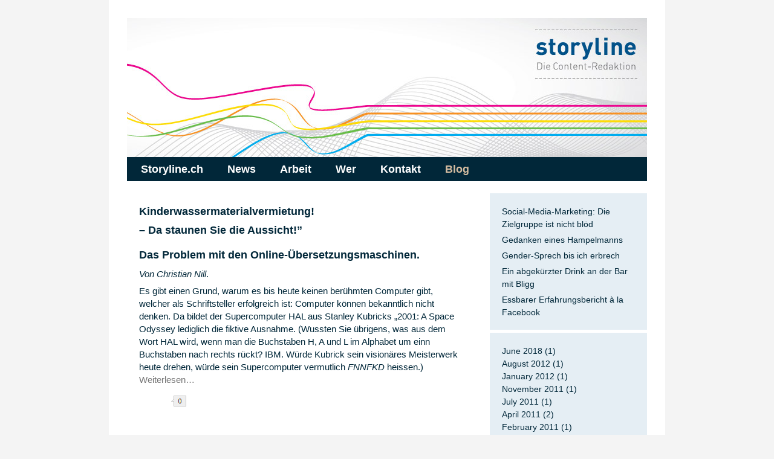

--- FILE ---
content_type: text/html; charset=UTF-8
request_url: https://www.storyline.ch/tag/sprachverwirrung/
body_size: 8487
content:
<!DOCTYPE html>
<html lang="en-US" prefix="og: http://ogp.me/ns#">

<head>

		<!-- Template by Superdesign and Code Division GmbH, Z�rich -->
		<meta http-equiv="Content-Type" content="text/html; charset=UTF-8">
		<title>Storyline.ch – Die Content-Redaktion sprachverwirrung Archive &raquo; Storyline.ch – Die Content-Redaktion</title>
		<meta name="description" content="Storytelling, Content Creation und Redaktions-Knowhow von A bis Z">
		
		<link rel="icon" href="https://www.storyline.ch/wp-content/themes/storyline/favicon.ico" type="image/x-icon" />
		<link rel="stylesheet" type="text/css" href="https://www.storyline.ch/wp-content/themes/storyline/style.css" media="screen">
		<link rel="alternate" type="text/xml" title="Storyline.ch – Die Content-Redaktion RSS 0.92 Feed" href="https://www.storyline.ch/feed/rss/">
		<link rel="alternate" type="application/atom+xml" title="Storyline.ch – Die Content-Redaktion Atom Feed" href="https://www.storyline.ch/feed/atom/">
		<link rel="alternate" type="application/rss+xml" title="Storyline.ch – Die Content-Redaktion RSS 2.0 Feed" href="https://www.storyline.ch/feed/">
		<link rel="pingback" href="https://www.storyline.ch/xmlrpc.php">

		<meta name='robots' content='max-image-preview:large' />
	<style>img:is([sizes="auto" i], [sizes^="auto," i]) { contain-intrinsic-size: 3000px 1500px }</style>
	
<!-- This site is optimized with the Yoast SEO Premium plugin v7.9 - https://yoast.com/wordpress/plugins/seo/ -->
<link rel="canonical" href="https://www.storyline.ch/tag/sprachverwirrung/" />
<meta property="og:locale" content="en_US" />
<meta property="og:type" content="object" />
<meta property="og:title" content="sprachverwirrung Archive &raquo; Storyline.ch – Die Content-Redaktion" />
<meta property="og:url" content="https://www.storyline.ch/tag/sprachverwirrung/" />
<meta property="og:site_name" content="Storyline.ch – Die Content-Redaktion" />
<meta name="twitter:card" content="summary_large_image" />
<meta name="twitter:title" content="sprachverwirrung Archive &raquo; Storyline.ch – Die Content-Redaktion" />
<meta name="twitter:site" content="@storylinezurich" />
<script type='application/ld+json'>{"@context":"https:\/\/schema.org","@type":"Organization","url":"https:\/\/www.storyline.ch\/","sameAs":["https:\/\/www.linkedin.com\/in\/christian-nill-5136ba36\/","https:\/\/www.youtube.com\/user\/StorylineZurich","https:\/\/twitter.com\/storylinezurich"],"@id":"https:\/\/www.storyline.ch\/#organization","name":"Storyline.ch Digital | Content | Marketing","logo":"https:\/\/www.storyline.ch\/wp-content\/uploads\/2011\/04\/storyline_socialmedia_icon_gross.jpg"}</script>
<!-- / Yoast SEO Premium plugin. -->

<link rel='dns-prefetch' href='//ajax.googleapis.com' />
<link rel="alternate" type="application/rss+xml" title="Storyline.ch – Die Content-Redaktion &raquo; sprachverwirrung Tag Feed" href="https://www.storyline.ch/tag/sprachverwirrung/feed/" />
		<!-- This site uses the Google Analytics by MonsterInsights plugin v9.11.1 - Using Analytics tracking - https://www.monsterinsights.com/ -->
		<!-- Note: MonsterInsights is not currently configured on this site. The site owner needs to authenticate with Google Analytics in the MonsterInsights settings panel. -->
					<!-- No tracking code set -->
				<!-- / Google Analytics by MonsterInsights -->
		<script type="text/javascript">
/* <![CDATA[ */
window._wpemojiSettings = {"baseUrl":"https:\/\/s.w.org\/images\/core\/emoji\/16.0.1\/72x72\/","ext":".png","svgUrl":"https:\/\/s.w.org\/images\/core\/emoji\/16.0.1\/svg\/","svgExt":".svg","source":{"concatemoji":"https:\/\/www.storyline.ch\/wp-includes\/js\/wp-emoji-release.min.js?ver=6.8.3"}};
/*! This file is auto-generated */
!function(s,n){var o,i,e;function c(e){try{var t={supportTests:e,timestamp:(new Date).valueOf()};sessionStorage.setItem(o,JSON.stringify(t))}catch(e){}}function p(e,t,n){e.clearRect(0,0,e.canvas.width,e.canvas.height),e.fillText(t,0,0);var t=new Uint32Array(e.getImageData(0,0,e.canvas.width,e.canvas.height).data),a=(e.clearRect(0,0,e.canvas.width,e.canvas.height),e.fillText(n,0,0),new Uint32Array(e.getImageData(0,0,e.canvas.width,e.canvas.height).data));return t.every(function(e,t){return e===a[t]})}function u(e,t){e.clearRect(0,0,e.canvas.width,e.canvas.height),e.fillText(t,0,0);for(var n=e.getImageData(16,16,1,1),a=0;a<n.data.length;a++)if(0!==n.data[a])return!1;return!0}function f(e,t,n,a){switch(t){case"flag":return n(e,"\ud83c\udff3\ufe0f\u200d\u26a7\ufe0f","\ud83c\udff3\ufe0f\u200b\u26a7\ufe0f")?!1:!n(e,"\ud83c\udde8\ud83c\uddf6","\ud83c\udde8\u200b\ud83c\uddf6")&&!n(e,"\ud83c\udff4\udb40\udc67\udb40\udc62\udb40\udc65\udb40\udc6e\udb40\udc67\udb40\udc7f","\ud83c\udff4\u200b\udb40\udc67\u200b\udb40\udc62\u200b\udb40\udc65\u200b\udb40\udc6e\u200b\udb40\udc67\u200b\udb40\udc7f");case"emoji":return!a(e,"\ud83e\udedf")}return!1}function g(e,t,n,a){var r="undefined"!=typeof WorkerGlobalScope&&self instanceof WorkerGlobalScope?new OffscreenCanvas(300,150):s.createElement("canvas"),o=r.getContext("2d",{willReadFrequently:!0}),i=(o.textBaseline="top",o.font="600 32px Arial",{});return e.forEach(function(e){i[e]=t(o,e,n,a)}),i}function t(e){var t=s.createElement("script");t.src=e,t.defer=!0,s.head.appendChild(t)}"undefined"!=typeof Promise&&(o="wpEmojiSettingsSupports",i=["flag","emoji"],n.supports={everything:!0,everythingExceptFlag:!0},e=new Promise(function(e){s.addEventListener("DOMContentLoaded",e,{once:!0})}),new Promise(function(t){var n=function(){try{var e=JSON.parse(sessionStorage.getItem(o));if("object"==typeof e&&"number"==typeof e.timestamp&&(new Date).valueOf()<e.timestamp+604800&&"object"==typeof e.supportTests)return e.supportTests}catch(e){}return null}();if(!n){if("undefined"!=typeof Worker&&"undefined"!=typeof OffscreenCanvas&&"undefined"!=typeof URL&&URL.createObjectURL&&"undefined"!=typeof Blob)try{var e="postMessage("+g.toString()+"("+[JSON.stringify(i),f.toString(),p.toString(),u.toString()].join(",")+"));",a=new Blob([e],{type:"text/javascript"}),r=new Worker(URL.createObjectURL(a),{name:"wpTestEmojiSupports"});return void(r.onmessage=function(e){c(n=e.data),r.terminate(),t(n)})}catch(e){}c(n=g(i,f,p,u))}t(n)}).then(function(e){for(var t in e)n.supports[t]=e[t],n.supports.everything=n.supports.everything&&n.supports[t],"flag"!==t&&(n.supports.everythingExceptFlag=n.supports.everythingExceptFlag&&n.supports[t]);n.supports.everythingExceptFlag=n.supports.everythingExceptFlag&&!n.supports.flag,n.DOMReady=!1,n.readyCallback=function(){n.DOMReady=!0}}).then(function(){return e}).then(function(){var e;n.supports.everything||(n.readyCallback(),(e=n.source||{}).concatemoji?t(e.concatemoji):e.wpemoji&&e.twemoji&&(t(e.twemoji),t(e.wpemoji)))}))}((window,document),window._wpemojiSettings);
/* ]]> */
</script>
<style id='wp-emoji-styles-inline-css' type='text/css'>

	img.wp-smiley, img.emoji {
		display: inline !important;
		border: none !important;
		box-shadow: none !important;
		height: 1em !important;
		width: 1em !important;
		margin: 0 0.07em !important;
		vertical-align: -0.1em !important;
		background: none !important;
		padding: 0 !important;
	}
</style>
<link rel='stylesheet' id='wp-block-library-css' href='https://www.storyline.ch/wp-includes/css/dist/block-library/style.min.css?ver=6.8.3' type='text/css' media='all' />
<style id='classic-theme-styles-inline-css' type='text/css'>
/*! This file is auto-generated */
.wp-block-button__link{color:#fff;background-color:#32373c;border-radius:9999px;box-shadow:none;text-decoration:none;padding:calc(.667em + 2px) calc(1.333em + 2px);font-size:1.125em}.wp-block-file__button{background:#32373c;color:#fff;text-decoration:none}
</style>
<link rel='stylesheet' id='gurlpb-block-css' href='https://www.storyline.ch/wp-content/plugins/good-url-preview-box/blocks/gurlpb/style.css?ver=1570175990' type='text/css' media='all' />
<style id='global-styles-inline-css' type='text/css'>
:root{--wp--preset--aspect-ratio--square: 1;--wp--preset--aspect-ratio--4-3: 4/3;--wp--preset--aspect-ratio--3-4: 3/4;--wp--preset--aspect-ratio--3-2: 3/2;--wp--preset--aspect-ratio--2-3: 2/3;--wp--preset--aspect-ratio--16-9: 16/9;--wp--preset--aspect-ratio--9-16: 9/16;--wp--preset--color--black: #000000;--wp--preset--color--cyan-bluish-gray: #abb8c3;--wp--preset--color--white: #ffffff;--wp--preset--color--pale-pink: #f78da7;--wp--preset--color--vivid-red: #cf2e2e;--wp--preset--color--luminous-vivid-orange: #ff6900;--wp--preset--color--luminous-vivid-amber: #fcb900;--wp--preset--color--light-green-cyan: #7bdcb5;--wp--preset--color--vivid-green-cyan: #00d084;--wp--preset--color--pale-cyan-blue: #8ed1fc;--wp--preset--color--vivid-cyan-blue: #0693e3;--wp--preset--color--vivid-purple: #9b51e0;--wp--preset--gradient--vivid-cyan-blue-to-vivid-purple: linear-gradient(135deg,rgba(6,147,227,1) 0%,rgb(155,81,224) 100%);--wp--preset--gradient--light-green-cyan-to-vivid-green-cyan: linear-gradient(135deg,rgb(122,220,180) 0%,rgb(0,208,130) 100%);--wp--preset--gradient--luminous-vivid-amber-to-luminous-vivid-orange: linear-gradient(135deg,rgba(252,185,0,1) 0%,rgba(255,105,0,1) 100%);--wp--preset--gradient--luminous-vivid-orange-to-vivid-red: linear-gradient(135deg,rgba(255,105,0,1) 0%,rgb(207,46,46) 100%);--wp--preset--gradient--very-light-gray-to-cyan-bluish-gray: linear-gradient(135deg,rgb(238,238,238) 0%,rgb(169,184,195) 100%);--wp--preset--gradient--cool-to-warm-spectrum: linear-gradient(135deg,rgb(74,234,220) 0%,rgb(151,120,209) 20%,rgb(207,42,186) 40%,rgb(238,44,130) 60%,rgb(251,105,98) 80%,rgb(254,248,76) 100%);--wp--preset--gradient--blush-light-purple: linear-gradient(135deg,rgb(255,206,236) 0%,rgb(152,150,240) 100%);--wp--preset--gradient--blush-bordeaux: linear-gradient(135deg,rgb(254,205,165) 0%,rgb(254,45,45) 50%,rgb(107,0,62) 100%);--wp--preset--gradient--luminous-dusk: linear-gradient(135deg,rgb(255,203,112) 0%,rgb(199,81,192) 50%,rgb(65,88,208) 100%);--wp--preset--gradient--pale-ocean: linear-gradient(135deg,rgb(255,245,203) 0%,rgb(182,227,212) 50%,rgb(51,167,181) 100%);--wp--preset--gradient--electric-grass: linear-gradient(135deg,rgb(202,248,128) 0%,rgb(113,206,126) 100%);--wp--preset--gradient--midnight: linear-gradient(135deg,rgb(2,3,129) 0%,rgb(40,116,252) 100%);--wp--preset--font-size--small: 13px;--wp--preset--font-size--medium: 20px;--wp--preset--font-size--large: 36px;--wp--preset--font-size--x-large: 42px;--wp--preset--spacing--20: 0.44rem;--wp--preset--spacing--30: 0.67rem;--wp--preset--spacing--40: 1rem;--wp--preset--spacing--50: 1.5rem;--wp--preset--spacing--60: 2.25rem;--wp--preset--spacing--70: 3.38rem;--wp--preset--spacing--80: 5.06rem;--wp--preset--shadow--natural: 6px 6px 9px rgba(0, 0, 0, 0.2);--wp--preset--shadow--deep: 12px 12px 50px rgba(0, 0, 0, 0.4);--wp--preset--shadow--sharp: 6px 6px 0px rgba(0, 0, 0, 0.2);--wp--preset--shadow--outlined: 6px 6px 0px -3px rgba(255, 255, 255, 1), 6px 6px rgba(0, 0, 0, 1);--wp--preset--shadow--crisp: 6px 6px 0px rgba(0, 0, 0, 1);}:where(.is-layout-flex){gap: 0.5em;}:where(.is-layout-grid){gap: 0.5em;}body .is-layout-flex{display: flex;}.is-layout-flex{flex-wrap: wrap;align-items: center;}.is-layout-flex > :is(*, div){margin: 0;}body .is-layout-grid{display: grid;}.is-layout-grid > :is(*, div){margin: 0;}:where(.wp-block-columns.is-layout-flex){gap: 2em;}:where(.wp-block-columns.is-layout-grid){gap: 2em;}:where(.wp-block-post-template.is-layout-flex){gap: 1.25em;}:where(.wp-block-post-template.is-layout-grid){gap: 1.25em;}.has-black-color{color: var(--wp--preset--color--black) !important;}.has-cyan-bluish-gray-color{color: var(--wp--preset--color--cyan-bluish-gray) !important;}.has-white-color{color: var(--wp--preset--color--white) !important;}.has-pale-pink-color{color: var(--wp--preset--color--pale-pink) !important;}.has-vivid-red-color{color: var(--wp--preset--color--vivid-red) !important;}.has-luminous-vivid-orange-color{color: var(--wp--preset--color--luminous-vivid-orange) !important;}.has-luminous-vivid-amber-color{color: var(--wp--preset--color--luminous-vivid-amber) !important;}.has-light-green-cyan-color{color: var(--wp--preset--color--light-green-cyan) !important;}.has-vivid-green-cyan-color{color: var(--wp--preset--color--vivid-green-cyan) !important;}.has-pale-cyan-blue-color{color: var(--wp--preset--color--pale-cyan-blue) !important;}.has-vivid-cyan-blue-color{color: var(--wp--preset--color--vivid-cyan-blue) !important;}.has-vivid-purple-color{color: var(--wp--preset--color--vivid-purple) !important;}.has-black-background-color{background-color: var(--wp--preset--color--black) !important;}.has-cyan-bluish-gray-background-color{background-color: var(--wp--preset--color--cyan-bluish-gray) !important;}.has-white-background-color{background-color: var(--wp--preset--color--white) !important;}.has-pale-pink-background-color{background-color: var(--wp--preset--color--pale-pink) !important;}.has-vivid-red-background-color{background-color: var(--wp--preset--color--vivid-red) !important;}.has-luminous-vivid-orange-background-color{background-color: var(--wp--preset--color--luminous-vivid-orange) !important;}.has-luminous-vivid-amber-background-color{background-color: var(--wp--preset--color--luminous-vivid-amber) !important;}.has-light-green-cyan-background-color{background-color: var(--wp--preset--color--light-green-cyan) !important;}.has-vivid-green-cyan-background-color{background-color: var(--wp--preset--color--vivid-green-cyan) !important;}.has-pale-cyan-blue-background-color{background-color: var(--wp--preset--color--pale-cyan-blue) !important;}.has-vivid-cyan-blue-background-color{background-color: var(--wp--preset--color--vivid-cyan-blue) !important;}.has-vivid-purple-background-color{background-color: var(--wp--preset--color--vivid-purple) !important;}.has-black-border-color{border-color: var(--wp--preset--color--black) !important;}.has-cyan-bluish-gray-border-color{border-color: var(--wp--preset--color--cyan-bluish-gray) !important;}.has-white-border-color{border-color: var(--wp--preset--color--white) !important;}.has-pale-pink-border-color{border-color: var(--wp--preset--color--pale-pink) !important;}.has-vivid-red-border-color{border-color: var(--wp--preset--color--vivid-red) !important;}.has-luminous-vivid-orange-border-color{border-color: var(--wp--preset--color--luminous-vivid-orange) !important;}.has-luminous-vivid-amber-border-color{border-color: var(--wp--preset--color--luminous-vivid-amber) !important;}.has-light-green-cyan-border-color{border-color: var(--wp--preset--color--light-green-cyan) !important;}.has-vivid-green-cyan-border-color{border-color: var(--wp--preset--color--vivid-green-cyan) !important;}.has-pale-cyan-blue-border-color{border-color: var(--wp--preset--color--pale-cyan-blue) !important;}.has-vivid-cyan-blue-border-color{border-color: var(--wp--preset--color--vivid-cyan-blue) !important;}.has-vivid-purple-border-color{border-color: var(--wp--preset--color--vivid-purple) !important;}.has-vivid-cyan-blue-to-vivid-purple-gradient-background{background: var(--wp--preset--gradient--vivid-cyan-blue-to-vivid-purple) !important;}.has-light-green-cyan-to-vivid-green-cyan-gradient-background{background: var(--wp--preset--gradient--light-green-cyan-to-vivid-green-cyan) !important;}.has-luminous-vivid-amber-to-luminous-vivid-orange-gradient-background{background: var(--wp--preset--gradient--luminous-vivid-amber-to-luminous-vivid-orange) !important;}.has-luminous-vivid-orange-to-vivid-red-gradient-background{background: var(--wp--preset--gradient--luminous-vivid-orange-to-vivid-red) !important;}.has-very-light-gray-to-cyan-bluish-gray-gradient-background{background: var(--wp--preset--gradient--very-light-gray-to-cyan-bluish-gray) !important;}.has-cool-to-warm-spectrum-gradient-background{background: var(--wp--preset--gradient--cool-to-warm-spectrum) !important;}.has-blush-light-purple-gradient-background{background: var(--wp--preset--gradient--blush-light-purple) !important;}.has-blush-bordeaux-gradient-background{background: var(--wp--preset--gradient--blush-bordeaux) !important;}.has-luminous-dusk-gradient-background{background: var(--wp--preset--gradient--luminous-dusk) !important;}.has-pale-ocean-gradient-background{background: var(--wp--preset--gradient--pale-ocean) !important;}.has-electric-grass-gradient-background{background: var(--wp--preset--gradient--electric-grass) !important;}.has-midnight-gradient-background{background: var(--wp--preset--gradient--midnight) !important;}.has-small-font-size{font-size: var(--wp--preset--font-size--small) !important;}.has-medium-font-size{font-size: var(--wp--preset--font-size--medium) !important;}.has-large-font-size{font-size: var(--wp--preset--font-size--large) !important;}.has-x-large-font-size{font-size: var(--wp--preset--font-size--x-large) !important;}
:where(.wp-block-post-template.is-layout-flex){gap: 1.25em;}:where(.wp-block-post-template.is-layout-grid){gap: 1.25em;}
:where(.wp-block-columns.is-layout-flex){gap: 2em;}:where(.wp-block-columns.is-layout-grid){gap: 2em;}
:root :where(.wp-block-pullquote){font-size: 1.5em;line-height: 1.6;}
</style>
<link rel='stylesheet' id='contact-form-7-css' href='https://www.storyline.ch/wp-content/plugins/contact-form-7/includes/css/styles.css?ver=6.1.1' type='text/css' media='all' />
<link rel='stylesheet' id='wp-pagenavi-css' href='https://www.storyline.ch/wp-content/plugins/wp-pagenavi/pagenavi-css.css?ver=2.70' type='text/css' media='all' />
<script type="text/javascript" src="https://ajax.googleapis.com/ajax/libs/jquery/1.5.2/jquery.min.js?ver=6.8.3" id="jquery-js"></script>
<link rel="https://api.w.org/" href="https://www.storyline.ch/wp-json/" /><link rel="alternate" title="JSON" type="application/json" href="https://www.storyline.ch/wp-json/wp/v2/tags/13" /><link rel="EditURI" type="application/rsd+xml" title="RSD" href="https://www.storyline.ch/xmlrpc.php?rsd" />
<meta name="generator" content="WordPress 6.8.3" />
<style type="text/css">
.sharepost{clear:both;width:100%;overflow:hidden;margin:0;padding:0;}
.sharepost *{display:inline-block;vertical-align:top !important;}
.sharepost li{display:inline-block;max-height:23px;min-height:20px;min-width:30px;max-width:200px;vertical-align:top;overflow:hidden;padding:5px;margin:0 20px 0 0;list-style-type:none;}
.sharepost iframe,.sharepost object{overflow:hidden;}
.sharepost a{color:transparent;}
.sharepost .spdelicious a.delicious-button{color:#333;}
.sharepost .splike iframe,.sharepost .splike object{border:none;overflow:hidden;width:80px;height:25px;background:transparent url(https://www.storyline.ch/wp-content/plugins/share-post/like.png) no-repeat 48px 0;}
.sharepost .splink iframe,.sharepost .splink object{border:none;overflow:hidden;width:80px;height:20px;}
.sharepost .spreddit iframe,.sharepost .spreddit object{width:120px;height:22px;}
.sharepost .spretweet{width:91px;}
.sharepost .spretweet iframe,.sharepost .spretweet object{width:110px;height:22px;}
.sharepost .spsend{overflow:visible;}
.sharepost .spstumble iframe,.sharepost .spstumble object{border:none;overflow:hidden;width:74px;height:18px;}
.sharepost .spshare .fb_share_count_nub_right{background:transparent url(https://www.storyline.ch/wp-content/plugins/share-post/share.png) no-repeat right 5px !important;}
.sharepost .sptweet iframe,.sharepost .sptweet object{width:120px;height:22px;}
.sharepost .sptweet{width:91px;}
.sharepost .spybuzz a{max-width:140px;}
.sharepost li{margin-right:20px;}
</style><!-- Google Tag Manager -->
<script>(function(w,d,s,l,i){w[l]=w[l]||[];w[l].push({'gtm.start':
new Date().getTime(),event:'gtm.js'});var f=d.getElementsByTagName(s)[0],
j=d.createElement(s),dl=l!='dataLayer'?'&l='+l:'';j.async=true;j.src=
'https://www.googletagmanager.com/gtm.js?id='+i+dl;f.parentNode.insertBefore(j,f);
})(window,document,'script','dataLayer','');</script>
<!-- End Google Tag Manager -->
<meta name="generator" content="Elementor 3.31.3; features: additional_custom_breakpoints, e_element_cache; settings: css_print_method-external, google_font-enabled, font_display-auto">
			<style>
				.e-con.e-parent:nth-of-type(n+4):not(.e-lazyloaded):not(.e-no-lazyload),
				.e-con.e-parent:nth-of-type(n+4):not(.e-lazyloaded):not(.e-no-lazyload) * {
					background-image: none !important;
				}
				@media screen and (max-height: 1024px) {
					.e-con.e-parent:nth-of-type(n+3):not(.e-lazyloaded):not(.e-no-lazyload),
					.e-con.e-parent:nth-of-type(n+3):not(.e-lazyloaded):not(.e-no-lazyload) * {
						background-image: none !important;
					}
				}
				@media screen and (max-height: 640px) {
					.e-con.e-parent:nth-of-type(n+2):not(.e-lazyloaded):not(.e-no-lazyload),
					.e-con.e-parent:nth-of-type(n+2):not(.e-lazyloaded):not(.e-no-lazyload) * {
						background-image: none !important;
					}
				}
			</style>
			<link rel="icon" href="https://www.storyline.ch/wp-content/uploads/2011/04/storyline_socialmedia_icon_gross-150x150.jpg" sizes="32x32" />
<link rel="icon" href="https://www.storyline.ch/wp-content/uploads/2011/04/storyline_socialmedia_icon_gross.jpg" sizes="192x192" />
<link rel="apple-touch-icon" href="https://www.storyline.ch/wp-content/uploads/2011/04/storyline_socialmedia_icon_gross.jpg" />
<meta name="msapplication-TileImage" content="https://www.storyline.ch/wp-content/uploads/2011/04/storyline_socialmedia_icon_gross.jpg" />
		
		<script src="https://www.storyline.ch/wp-content/themes/storyline/js/storyline.js"></script>
		</head>

<!-- Seitenlayout Metadaten in Globals -->

<body data-rsssl=1 class="archive tag tag-sprachverwirrung tag-13 wp-theme-storyline elementor-default elementor-kit-" id="Beige">

<div id="wrap">

	<div id="header">
		
			<h1><a href="https://www.storyline.ch/">Storyline.ch – Die Content-Redaktion</a></h1>
		
	</div> <!-- close#header -->
	
	<div id="nav">
	
		<ul id="mainnav" class="menu"><li id="menu-item-43" class="menu-item menu-item-type-post_type menu-item-object-page menu-item-home menu-item-43"><a href="https://www.storyline.ch/">Storyline.ch</a></li>
<li id="menu-item-42" class="menu-item menu-item-type-post_type menu-item-object-page menu-item-42"><a href="https://www.storyline.ch/neues/">News</a></li>
<li id="menu-item-41" class="menu-item menu-item-type-post_type menu-item-object-page menu-item-41"><a href="https://www.storyline.ch/arbeit/">Arbeit</a></li>
<li id="menu-item-40" class="menu-item menu-item-type-post_type menu-item-object-page menu-item-40"><a href="https://www.storyline.ch/person/">Wer</a></li>
<li id="menu-item-39" class="menu-item menu-item-type-post_type menu-item-object-page menu-item-39"><a href="https://www.storyline.ch/kontakt/">Kontakt</a></li>
<li id="menu-item-38" class="menu-item menu-item-type-post_type menu-item-object-page menu-item-38"><a href="https://www.storyline.ch/blog/">Blog</a></li>
</ul>		
	</div> <!-- close#nav -->
		<div id="content">
									
			<div id="post-80" class="post-80 post type-post status-publish format-standard hentry category-allgemein tag-babelfish tag-fleischwolf tag-google tag-junkmail tag-online tag-online-ubersetzung tag-optimierung tag-pressemeldung tag-sprache tag-sprachverwirrung tag-stanley-kubrick tag-suchmaschine tag-sure tag-tag tag-ubersetzung tag-wikipedia tag-wolframalpha">
			
			<h2>Kinderwassermaterialvermietung!</h2>
			<p><script type="text/javascript"></p>
<p>  var _gaq = _gaq || [];
  _gaq.push(['_setAccount', 'UA-23694813-1']);
  _gaq.push(['_trackPageview']);</p>
<p>  (function() {
    var ga = document.createElement('script'); ga.type = 'text/javascript'; ga.async = true;
    ga.src = ('https:' == document.location.protocol ? 'https://ssl' : 'http://www') + '.google-analytics.com/ga.js';
    var s = document.getElementsByTagName('script')[0]; s.parentNode.insertBefore(ga, s);
  })();</p>
<p></script></p>
<h2>– Da staunen Sie die Aussicht!&#8221;</h2>
<h3>Das Problem mit den Online-Übersetzungsmaschinen.</h3>
<p><em>Von Christian Nill</em>.</p>
<p>Es gibt einen Grund, warum es bis heute keinen berühmten Computer  gibt, welcher als Schriftsteller erfolgreich ist: Computer können  bekanntlich nicht denken. Da bildet der Supercomputer HAL aus Stanley  Kubricks „2001: A Space Odyssey lediglich die fiktive Ausnahme. (Wussten  Sie übrigens, was aus dem Wort HAL wird, wenn man die Buchstaben H, A  und L im Alphabet um einn Buchstaben nach rechts rückt? IBM. Würde Kubrick  sein visionäres Meisterwerk heute drehen, würde sein Supercomputer  vermutlich <em>FNNFKD</em> heissen.) <a href="https://www.storyline.ch/2009/05/%e2%80%9ckinderwassermaterialvermietung/#more-80" class="more-link">Weiterlesen&#8230;</a></p>
			<!-- Share Post plugin by Linksku -->
<ul class="sharepost"><li class="splike"><iframe src="https://www.facebook.com/plugins/like.php?href=https%3A%2F%2Fwww.storyline.ch%2F2009%2F05%2F%25e2%2580%259ckinderwassermaterialvermietung%2F&amp;layout=button_count&amp;show_faces=false&amp;width=80&amp;action=like&amp;colorscheme=light&amp;font=arial" scrolling="no" frameborder="0" allowTransparency="true"></iframe></li><li class="sptweet"><iframe src="https://platform0.twitter.com/widgets/tweet_button.html?_=1298252536917&amp;count=horizontal&amp;lang=en&amp;text=Kinderwassermaterialvermietung%21&amp;url=https%3A%2F%2Fwww.storyline.ch%2F2009%2F05%2F%25e2%2580%259ckinderwassermaterialvermietung%2F" scrolling="no" frameborder="0" allowTransparency="true"></iframe></li></ul>
<!-- / Share Post plugin by Linksku -->			</div> <!-- close#post -->
			
			
	<div class="navigation">
             </div>

</div> <!-- close#content -->

<div id="sidebar"><ul>

		<li id="recent-posts-3" class="widget widget_recent_entries">
		<h2 class="widgettitle">Beuste Artikel</h2>
		<ul>
											<li>
					<a href="https://www.storyline.ch/2018/06/social-media-marketing-for-dummies/">Social-Media-Marketing: Die Zielgruppe ist nicht blöd</a>
									</li>
											<li>
					<a href="https://www.storyline.ch/2012/08/gedanken-eines-hampelmanns/">Gedanken eines Hampelmanns</a>
									</li>
											<li>
					<a href="https://www.storyline.ch/2012/01/wenn-die-sprache-nicht-stimmt/">Gender-Sprech bis ich erbrech</a>
									</li>
											<li>
					<a href="https://www.storyline.ch/2011/11/ein-abgekurzter-drink-an-der-bar-mit-bligg/">Ein abgekürzter Drink an der Bar mit Bligg</a>
									</li>
											<li>
					<a href="https://www.storyline.ch/2011/07/das-ist-ein-f-krachsalat-capito/">Essbarer Erfahrungsbericht à la Facebook</a>
									</li>
					</ul>

		</li><li id="archives-3" class="widget widget_archive"><h2 class="widgettitle">Archiv</h2>
			<ul>
					<li><a href='https://www.storyline.ch/2018/06/'>June 2018</a>&nbsp;(1)</li>
	<li><a href='https://www.storyline.ch/2012/08/'>August 2012</a>&nbsp;(1)</li>
	<li><a href='https://www.storyline.ch/2012/01/'>January 2012</a>&nbsp;(1)</li>
	<li><a href='https://www.storyline.ch/2011/11/'>November 2011</a>&nbsp;(1)</li>
	<li><a href='https://www.storyline.ch/2011/07/'>July 2011</a>&nbsp;(1)</li>
	<li><a href='https://www.storyline.ch/2011/04/'>April 2011</a>&nbsp;(2)</li>
	<li><a href='https://www.storyline.ch/2011/02/'>February 2011</a>&nbsp;(1)</li>
	<li><a href='https://www.storyline.ch/2009/05/'>May 2009</a>&nbsp;(2)</li>
	<li><a href='https://www.storyline.ch/2009/03/'>March 2009</a>&nbsp;(1)</li>
			</ul>

			</li></ul></div>

<div id="claim" class="clear">
<p><p>«Blogs für Querdenker. Wer will schon mit den Schafen blöken.»</p>
</p>
</div>
<div id="footer">
<p class="footer_left">&copy;2018 Storyline.ch, Christian Nill</p>
<p class="footer_right">Created by <a href="https://www.storyline.ch/go/Code_Division/3/" target="_blank" title="Code Division GmbH">Code Division</a> & <a href="https://www.storyline.ch/go/Superdesign/4/" target="_blank" title="Superdesign">Superdesign</a></p>
</div> <!-- close#footer -->

</div> <!-- close#wrap -->
		
<script type="text/javascript"></script><script type="speculationrules">
{"prefetch":[{"source":"document","where":{"and":[{"href_matches":"\/*"},{"not":{"href_matches":["\/wp-*.php","\/wp-admin\/*","\/wp-content\/uploads\/*","\/wp-content\/*","\/wp-content\/plugins\/*","\/wp-content\/themes\/storyline\/*","\/*\\?(.+)"]}},{"not":{"selector_matches":"a[rel~=\"nofollow\"]"}},{"not":{"selector_matches":".no-prefetch, .no-prefetch a"}}]},"eagerness":"conservative"}]}
</script>
			<script>
				const lazyloadRunObserver = () => {
					const lazyloadBackgrounds = document.querySelectorAll( `.e-con.e-parent:not(.e-lazyloaded)` );
					const lazyloadBackgroundObserver = new IntersectionObserver( ( entries ) => {
						entries.forEach( ( entry ) => {
							if ( entry.isIntersecting ) {
								let lazyloadBackground = entry.target;
								if( lazyloadBackground ) {
									lazyloadBackground.classList.add( 'e-lazyloaded' );
								}
								lazyloadBackgroundObserver.unobserve( entry.target );
							}
						});
					}, { rootMargin: '200px 0px 200px 0px' } );
					lazyloadBackgrounds.forEach( ( lazyloadBackground ) => {
						lazyloadBackgroundObserver.observe( lazyloadBackground );
					} );
				};
				const events = [
					'DOMContentLoaded',
					'elementor/lazyload/observe',
				];
				events.forEach( ( event ) => {
					document.addEventListener( event, lazyloadRunObserver );
				} );
			</script>
			<script type="text/javascript" src="https://www.storyline.ch/wp-includes/js/dist/hooks.min.js?ver=4d63a3d491d11ffd8ac6" id="wp-hooks-js"></script>
<script type="text/javascript" src="https://www.storyline.ch/wp-includes/js/dist/i18n.min.js?ver=5e580eb46a90c2b997e6" id="wp-i18n-js"></script>
<script type="text/javascript" id="wp-i18n-js-after">
/* <![CDATA[ */
wp.i18n.setLocaleData( { 'text direction\u0004ltr': [ 'ltr' ] } );
wp.i18n.setLocaleData( { 'text direction\u0004ltr': [ 'ltr' ] } );
/* ]]> */
</script>
<script type="text/javascript" src="https://www.storyline.ch/wp-content/plugins/contact-form-7/includes/swv/js/index.js?ver=6.1.1" id="swv-js"></script>
<script type="text/javascript" id="contact-form-7-js-before">
/* <![CDATA[ */
var wpcf7 = {
    "api": {
        "root": "https:\/\/www.storyline.ch\/wp-json\/",
        "namespace": "contact-form-7\/v1"
    }
};
/* ]]> */
</script>
<script type="text/javascript" src="https://www.storyline.ch/wp-content/plugins/contact-form-7/includes/js/index.js?ver=6.1.1" id="contact-form-7-js"></script>

</body>

</html><!-- WP2A 2026-01-19 06:44:38 [S30384] [H17] --><!--A24--><!--L2-->

--- FILE ---
content_type: text/css
request_url: https://www.storyline.ch/wp-content/themes/storyline/style.css
body_size: 126
content:
/*   
Theme Name: Storyline
Theme URI: http://codedivision.ch
Description: Template :: Storyline - Custom Theme, Design by Superdesign
Author: Code Division GmbH / Superdesign
Author URI: http://codedivision.ch
Version: 1.0
*/

@import url('css/reset.css');
@import url('css/layout.css');
@import url('css/typo.css');
@import url('css/navigation.css');
@import url('css/wp.css');
@import url('css/forms.css');
@import url('css/sidebar.css');
@import url('css/colors.css');

--- FILE ---
content_type: text/css
request_url: https://www.storyline.ch/wp-content/themes/storyline/css/reset.css
body_size: 195
content:
* {
	margin: 0;
	padding: 0;
}

html {
	height: 101%;
}

img {
	border: none;
}

a {
	outline: 0;
	text-decoration: none;
}

.clearfix:after {
	content: ".";
	display: block;
	clear: both;
	visibility: hidden;
	line-height: 0;
	height: 0;
}
 
.clearfix {
	display: inline-block;
}
 
html[xmlns] .clearfix {
	display: block;
}
 
* html .clearfix {
	height: 1%;
}

ul, ol {
	list-style-type: none;
}

.hide {
	display: none;
}

.left {
	float: left;
}

.right {
	float: right;
}

.alignleft {
	float: left;
	margin: 0 10px 10px 0;
}

.bold {
	font-weight: bold;
}

.clear {
	clear: both;
}

ul, ol {
	list-style-type: none;
}

--- FILE ---
content_type: text/css
request_url: https://www.storyline.ch/wp-content/themes/storyline/css/layout.css
body_size: 480
content:
/*Allgemeines Layout
**************************************************************************************/

body {
	background-color: #f4f4f4;
	padding-bottom: 50px;
}

div#wrap {
	width: 860px;
	margin: 0 auto;
	background-color: #fff;
	padding: 30px;
}

/*Header
**************************************************************************************/

div#header {
	position: relative;
	height: 230px;
	width: 860px;
	background: transparent url(../img/header-Storyline.jpg) top left no-repeat;
}

div#header h1 a {
	display: block;
	height: 230px;
	width: 860px;
	position: absolute;
	top: 0;
	left: 0;
	text-indent: -9999px;
}

div#header h2 a {
    color: #012739;
    font-family: Helvetica,Arial,sans-serif;
    font-size: 18px;
    font-weight: bold;
    bottom: 5px;
    display: block;
    position: absolute;
    right: 5px;
}

/*Content
**************************************************************************************/

div#content {
	width: 540px;
	padding: 40px 0 60px 20px;
	float: left;
}

/*Footer
**************************************************************************************/

div#claim {
    font-family: Georgia,"Times New Roman",Times,serif;
    font-size: 24px;
    line-height: 120%;
    font-style: italic;
    height: 87px;
    padding-left: 20px;
    padding-top: 15px;
}

div#footer {
    color: #FFFFFF;
    font-family: Helvetica,Arial,sans-serif;
    font-size: 11px;
    line-height: 22px;
    background-color: #012739;
    height: 22px;
    padding-left: 20px;
/*     padding-top: 7px; */
}

p.footer_left {
	float: left;
}

p.footer_right {
	float: right;
	padding-right: 20px;
}

p.footer_right a {
	color: #fff;
	text-decoration: none;
}

/*Blog
**************************************************************************************/

div.type-post,
div.type-texte,
div.type-news,
div.type-tv {
	margin-bottom: 30px;
}

div.post ul.sharepost, div.page ul.sharepost {
    margin: 10px 0 0 0;
}

--- FILE ---
content_type: text/css
request_url: https://www.storyline.ch/wp-content/themes/storyline/css/typo.css
body_size: 210
content:
body {
	color: #012739;
/* 	font-family: Georgia, "Times New Roman", Times, serif; */
	font-family: Helvetica,Arial,sans-serif;
	font-size: 15px;
	line-height: 140%;
}

p {
	margin-bottom: 7px;
}

div#content a {
	color: #737373;
}

div#content a.blogtitel {
	color: #012739;
}

/*
div#content h2 {
	color: #012739;
    font-family: Helvetica,Arial,sans-serif;
    font-size: 25px;
    line-height: 25px;
    font-weight: bold;
    margin-bottom: 10px;
}
*/

div#content h2 {
	color: #012739;
	font-family: Helvetica,Arial,sans-serif;
    font-size: 18px;
    line-height: 120%;
    font-weight: bold;
    margin-bottom: 10px;
}

div#content h3 {
	color: #012739;
	font-family: Helvetica,Arial,sans-serif;
    font-size: 18px;
    line-height: 120%;
    font-weight: bold;
    margin: 30px 0 10px 0;
}

div#content h2+h3 {
	margin-top: 20px;
}

div.post ul, div.page ul {
    list-style-position: outside;
    list-style-type: disc;
    margin: 0 0 10px 1em;
    padding: 0;
}



--- FILE ---
content_type: text/css
request_url: https://www.storyline.ch/wp-content/themes/storyline/css/navigation.css
body_size: 217
content:
/*Navigation
**************************************************************************************/

ul#mainnav {
    background-color: #012739;
    height: 40px;
    padding-left: 23px;
}

ul#mainnav li a {
	display: block;
	font-family: Helvetica, Arial, sans-serif;
	font-size: 18px;
	font-weight: bold;
	text-decoration: none;
	color: #fff;
	line-height: 40px;
	margin-right: 40px;
	float: left;
}

/* Farben
*********************************************************************/

ul#mainnav li#menu-item-43 a:hover,
ul#mainnav li#menu-item-43.current-page-ancestor a,
ul#mainnav li#menu-item-43.current-menu-item a {
	color: #80d3f9;
}

ul#mainnav li#menu-item-42 a:hover,
ul#mainnav li#menu-item-42.current-page-ancestor a,
ul#mainnav li#menu-item-42.current-menu-item a {
	color: #D4263D;
}

ul#mainnav li#menu-item-41 a:hover,
ul#mainnav li#menu-item-41.current-page-ancestor a,
ul#mainnav li#menu-item-41.current-menu-item a {
	color: #C0ABD3;
}

ul#mainnav li#menu-item-40 a:hover,
ul#mainnav li#menu-item-40.current-page-ancestor a,
ul#mainnav li#menu-item-40.current-menu-item a {
	color: #A7D322;
}

ul#mainnav li#menu-item-39 a:hover,
ul#mainnav li#menu-item-39.current-page-ancestor a,
ul#mainnav li#menu-item-39.current-menu-item a {
	color: #F4E200;
}

ul#mainnav li#menu-item-38 a:hover,
ul#mainnav li#menu-item-38.current-page-ancestor a,
ul#mainnav li#menu-item-38.current-menu-item a {
	color: #D4BCA0;
}



--- FILE ---
content_type: text/css
request_url: https://www.storyline.ch/wp-content/themes/storyline/css/sidebar.css
body_size: 327
content:
div#sidebar {
	width: 260px;
	margin-left: 600px;
	margin-top: 20px;
	margin-bottom: 20px;
}

div#sidebar {
    font-family: Helvetica,Arial,sans-serif;
    font-size: 14px;
    color: #012739;
}

div#sidebar a {
	color: #012739;
}

div#sidebar ul li.widget {
	padding: 20px 20px 13px 20px;
	margin-bottom: 5px;
	background-color: #e5eef4;
}

div#sidebar ul li.widget h2 {
	display: none;
}

/*
div#sidebar ul li#include_post-3,
div#sidebar ul li#include_post-10,
div#sidebar ul li#include_post-12,
div#sidebar ul li#include_post-14,
div#sidebar ul li#include_post-16 {
	text-align: center;
}
*/

div#sidebar ul li#include_post-3,
div#sidebar ul li#include_post-3 a,
div#sidebar ul li#include_post-10,
div#sidebar ul li#include_post-10 a,
div#sidebar ul li#include_post-12,
div#sidebar ul li#include_post-12 a,
div#sidebar ul li#include_post-14,
div#sidebar ul li#include_post-14 a,
div#sidebar ul li#include_post-16,
div#sidebar ul li#include_post-16 a {	
	background-color: #012739;
	color: #fff;
	font-weight: bold;
}

li.custom_post_list_item,
li.widget_recent_entries ul li {
	margin-bottom: 5px;
}

/* Subnavigation-Widget
****************************************************/

li.simple-section-nav,
ul#menu-arbeit {
    font-weight: bold;
    text-transform: uppercase;
}

li.simple-section-nav h2 {
	display: none;
}

li.simple-section-nav ul li,
ul#menu-arbeit li {
    padding-bottom: 10px;
}

li.simple-section-nav ul li a {
    color: #012739;
}

li.simple-section-nav ul li:last-child,
ul#menu-arbeit li:last-child {
	padding-bottom: 0;
}

--- FILE ---
content_type: text/css
request_url: https://www.storyline.ch/wp-content/themes/storyline/css/colors.css
body_size: 496
content:
/* Farben Fallback Layout
*********************************************************************/

div#claim {
	background-color: #80D3F9;
}

li.simple-section-nav ul li a:hover {
	color: #80D3F9;
}

div#content a:hover {
	color: #80D3F9;
}

div#sidebar li a:hover,
div#sidebar li.current_page_item a {
	color: #80D3F9;
}

body.single-texte ul#mainnav li#menu-item-41 a,
body.single-tv ul#mainnav li#menu-item-41 a,
body.single-post ul#mainnav li#menu-item-38 a,
body.archive ul#mainnav li#menu-item-38 a {
	color: #80D3F9;
}

/* Farben Blaues Layout
*********************************************************************/

/*
body#Blau ul#mainnav li a:hover,
body#Blau ul#mainnav li.current-page-ancestor a,
body#Blau ul#mainnav li.current-menu-item a {
	color: #80d3f9;
}
*/

body#Blau div#claim {
	background-color: #80D3F9;
}

body#Blau li.simple-section-nav ul li a:hover {
	color: #80D3F9;
}

body#Blau div#content a:hover {
	color: #80D3F9;
}

body#Blau div#sidebar li a:hover,
body#Blau div#sidebar li.current_page_item a {
	color: #80D3F9;
}

body#Blau.single-texte ul#mainnav li#menu-item-41 a,
body#Blau.single-tv ul#mainnav li#menu-item-41 a,
body#Blau.single-post ul#mainnav li#menu-item-38 a,
body#Blau.archive ul#mainnav li#menu-item-38 a {
	color: #80D3F9;
}

/* Farben Lila Layout
*********************************************************************/

/*
body#Lila ul#mainnav li a:hover,
body#Lila ul#mainnav li.current-page-ancestor a,
body#Lila ul#mainnav li.current-menu-item a {
	color: #C0ABD3;
}
*/

body#Lila div#claim {
	background-color: #C0ABD3;
}

body#Lila li.simple-section-nav ul li a:hover {
	color: #C0ABD3;
}

body#Lila div#content a:hover {
	color: #C0ABD3;
}

body#Lila div#sidebar li a:hover,
body#Lila div#sidebar li.current_page_item a {
	color: #C0ABD3;
}

body#Lila.single-texte ul#mainnav li#menu-item-41 a,
body#Lila.single-tv ul#mainnav li#menu-item-41 a,
body#Lila.single-post ul#mainnav li#menu-item-38 a,
body#Lila.archive ul#mainnav li#menu-item-38 a {
	color: #C0ABD3;
}

/* Farben Gr�nes Layout
*********************************************************************/

/*
body#Gruen ul#mainnav li a:hover,
body#Gruen ul#mainnav li.current-page-ancestor a,
body#Gruen ul#mainnav li.current-menu-item a {
	color: #A7D322;
}
*/

body#Gruen div#claim {
	background-color: #A7D322;
}

body#Gruen li.simple-section-nav ul li a:hover {
	color: #A7D322;
}

body#Gruen div#content a:hover {
	color: #A7D322;
}

body#Gruen div#sidebar li a:hover,
body#Gruen div#sidebar li.current_page_item a {
	color: #A7D322;
}

body#Gruen.single-texte ul#mainnav li#menu-item-41 a,
body#Gruen.single-tv ul#mainnav li#menu-item-41 a,
body#Gruen.single-post ul#mainnav li#menu-item-38 a,
body#Gruen.archive ul#mainnav li#menu-item-38 a {
	color: #A7D322;
}

/* Farben Gelbes Layout
*********************************************************************/

/*
body#Gelb ul#mainnav li a:hover,
body#Gelb ul#mainnav li.current-page-ancestor a,
body#Gelb ul#mainnav li.current-menu-item a {
	color: #F4E200;
}
*/

body#Gelb div#claim {
	background-color: #F4E200;
}

body#Gelb li.simple-section-nav ul li a:hover {
	color: #F4E200;
}

body#Gelb div#content a:hover {
	color: #F4E200;
}

body#Gelb div#sidebar li a:hover,
body#Gelb div#sidebar li.current_page_item a {
	color: #F4E200;
}

body#Gelb.single-texte ul#mainnav li#menu-item-41 a,
body#Gelb.single-tv ul#mainnav li#menu-item-41 a,
body#Gelb.single-post ul#mainnav li#menu-item-38 a,
body#Gelb.archive ul#mainnav li#menu-item-38 a {
	color: #F4E200;
}

/* Farben Rotes Layout
*********************************************************************/

/*
body#Rot ul#mainnav li a:hover,
body#Rot ul#mainnav li.current-page-ancestor a,
body#Rot ul#mainnav li.current-menu-item a {
	color: #D4263D;
}
*/

body#Rot div#claim {
	background-color: #D4263D;
}

body#Rot li.simple-section-nav ul li a:hover {
	color: #D4263D;
}

body#Rot div#content a:hover {
	color: #D4263D;
}

body#Rot div#sidebar li a:hover,
body#Rot div#sidebar li.current_page_item a {
	color: #D4263D;
}

body#Rot.single-texte ul#mainnav li#menu-item-41 a,
body#Rot.single-tv ul#mainnav li#menu-item-41 a,
body#Rot.single-post ul#mainnav li#menu-item-38 a,
body#Rot.archive ul#mainnav li#menu-item-38 a {
	color: #D4263D;
}
/* Farben Beiges Layout
*********************************************************************/

/*
body#Beige ul#mainnav li a:hover,
body#Beige ul#mainnav li.current-page-ancestor a,
body#Beige ul#mainnav li.current-menu-item a {
	color: #D4BCA0;
}
*/

body#Beige div#claim {
	background-color: #D4BCA0;
}

body#Beige li.simple-section-nav ul li a:hover {
	color: #D4BCA0;
}

body#Beige div#content a:hover {
	color: #D4BCA0;
}

body#Beige div#sidebar li a:hover,
body#Beige div#sidebar li.current_page_item a {
	color: #D4BCA0;
}

body#Beige.single-texte ul#mainnav li#menu-item-41 a,
body#Beige.single-tv ul#mainnav li#menu-item-41 a,
body#Beige.single-post ul#mainnav li#menu-item-38 a,
body#Beige.archive ul#mainnav li#menu-item-38 a {
	color: #D4BCA0;
}
